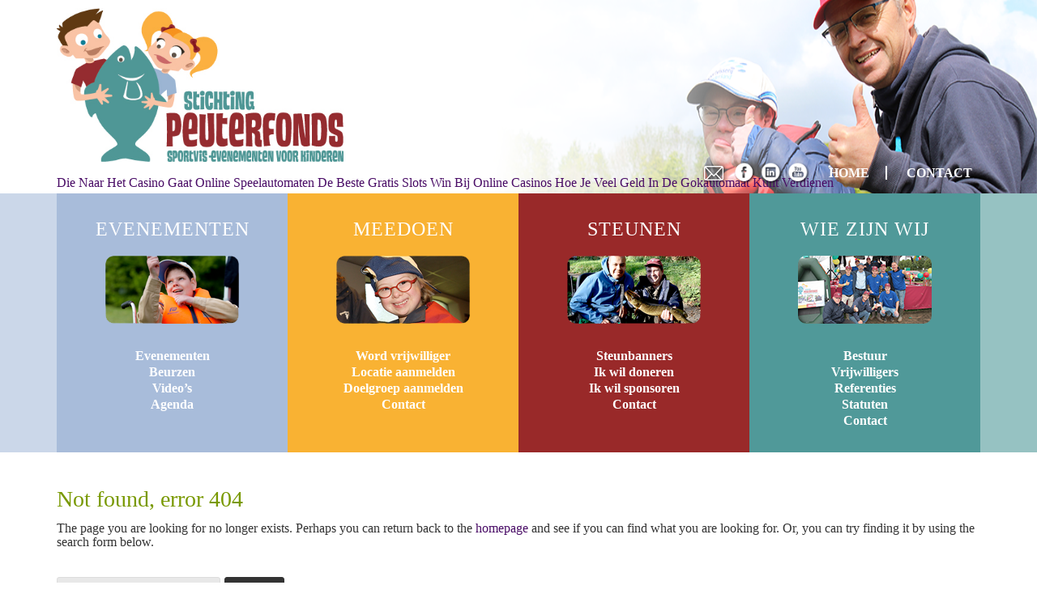

--- FILE ---
content_type: text/css
request_url: https://www.peuterfonds.nl/wp-content/uploads/dynamik-gen/theme/dynamik-min.css?ver=1645453953
body_size: 11093
content:
/* This file is auto-generated from the Dynamik Options settings and custom.css content (if file exists). Any direct edits here will be lost if the settings page is saved */
  article,aside,details,figcaption,figure,footer,header,hgroup,main,nav,section,summary{display:block}audio,canvas,video{display:inline-block}audio:not([controls]){display:none;height:0}[hidden]{display:none}html{font-family:sans-serif;-ms-text-size-adjust:100%;-webkit-text-size-adjust:100%}body{margin:0}a:focus{outline:thin dotted}a:active,a:hover{outline:0}h1{font-size:2em;margin:.67em 0}abbr[title]{border-bottom:1px dotted}b,strong{font-weight:bold}dfn{font-style:italic}hr{-moz-box-sizing:content-box;box-sizing:content-box;height:0}mark{background:#ff0;color:#000}code,kbd,pre,samp{font-family:monospace,serif;font-size:1em}pre{white-space:pre-wrap}q{quotes:"\201C" "\201D" "\2018" "\2019"}small{font-size:80%}sub,sup{font-size:75%;line-height:0;position:relative;vertical-align:baseline}sup{top:-0.5em}sub{bottom:-0.25em}img{border:0}svg:not(:root){overflow:hidden}figure{margin:0}fieldset{border:1px solid silver;margin:0 2px;padding:.35em .625em .75em}legend{border:0;padding:0}button,input,select,textarea{font-family:inherit;font-size:100%;margin:0}button,input{line-height:normal}button,select{text-transform:none}button,html input[type="button"],input[type="reset"],input[type="submit"]{-webkit-appearance:button;cursor:pointer}button[disabled],html input[disabled]{cursor:default}input[type="checkbox"],input[type="radio"]{box-sizing:border-box;padding:0}input[type="search"]{-webkit-appearance:textfield;-moz-box-sizing:content-box;-webkit-box-sizing:content-box;box-sizing:content-box}input[type="search"]::-webkit-search-cancel-button,input[type="search"]::-webkit-search-decoration{-webkit-appearance:none}button::-moz-focus-inner,input::-moz-focus-inner{border:0;padding:0}textarea{overflow:auto;vertical-align:top}table{border-collapse:collapse;border-spacing:0} html{font-size:62.5%;}body,h1,h2,h2 a,h2 a:visited,h3,h4,h5,h6,p,select,textarea{margin:0;padding:0;text-decoration:none;}li,ol,ul{margin:0;padding:0;}ol li{list-style-type:decimal;} .archive-pagination:before,.clearfix:before,.entry:before,.entry-pagination:before,.footer-widgets:before,.nav-primary:before,.nav-secondary:before,.site-container:before,.site-footer:before,.site-header:before,.site-inner:before,.wrap:before{content:" ";display:table;}.archive-pagination:after,.clearfix:after,.entry:after,.entry-pagination:after,.footer-widgets:after,.nav-primary:after,.nav-secondary:after,.site-container:after,.site-footer:after,.site-header:after,.site-inner:after,.wrap:after{clear:both;content:" ";display:table;}.clearfix:after{visibility:hidden;display:block;height:0;font-size:0;line-height:0;content:" ";clear:both;}.clearfix{display:block;} * html .clearfix{height:1%;} *:first-child + html .clearfix{min-height:1%;} a,a:visited{color:#0d72c7;text-decoration:none;}a:hover{text-decoration:underline;}a img{border:none;}a,button,input:focus,input[type="button"],input[type="reset"],input[type="submit"],textarea:focus,.button{-webkit-transition:all 0.2s ease-in-out;-moz-transition:all 0.2s ease-in-out;-ms-transition:all 0.2s ease-in-out;-o-transition:all 0.2s ease-in-out;transition:all 0.2s ease-in-out;} body{background:#FFFFFF;font-size:16px;font-size:1.6rem;line-height:1.625;font-family:GothamLight,verdana;}::-moz-selection{background-color:#0d72c7;color:#fff;}::selection{background-color:#0d72c7;color:#fff;} .site-container{background:#FFFFFF;border-top:0px solid #DDDDDD;border-bottom:0px solid #DDDDDD;border-left:0px solid #DDDDDD;border-right:0px solid #DDDDDD;margin:0px auto 0px;padding:0px 0px 0px 0px;clear:both;}.content-sidebar-sidebar .site-container{max-width:100%;}.sidebar-sidebar-content .site-container{max-width:100%;}.sidebar-content-sidebar .site-container{max-width:100%;}.content-sidebar .site-container{max-width:100%;}.sidebar-content .site-container{max-width:100%;}.full-width-content .site-container{max-width:100%;}.taxonomy-description,.content blockquote,.author-description,.author-box,.comment-list li,.ping-list li,a.comment-reply-link,#author,#comment,#email,#url,#respond p.form-allowed-tags,#commentform #submit,.sidebar.widget-area .widget,.breadcrumb,.search-form input[type="submit"],#subbutton,.widget_product_search input#searchsubmit,.search-form input[type="search"],#subbox,.widget_product_search input#s,.pagination li a{-webkit-box-shadow:0 1px 1px #EEEEEE;box-shadow:0 1px 1px #EEEEEE;}.content .taxonomy-description h1,.content .author-description h1,.taxonomy-description,.content blockquote,.author-description,.author-box,.comment-list li,.ping-list li,a.comment-reply-link,#author,#comment,#email,#url,#respond p.form-allowed-tags,#commentform #submit,.sidebar-primary h4,.sidebar-secondary h4,#ez-home-sidebar h4,.sidebar.widget-area .widget,.breadcrumb,.search-form input[type="submit"],#subbutton,.widget_product_search input#searchsubmit,.search-form input[type="search"],#subbox,.widget_product_search input#s,.pagination li a{-webkit-border-radius:3px;border-radius:3px;} .site-header{background:#0078C0;min-height:0px;border-top:0px solid #DDDDDD;border-bottom:0px solid #DDDDDD;border-left:0px solid #DDDDDD;border-right:0px solid #DDDDDD;clear:both;}.site-header .wrap{margin:0 auto;padding:0;float:none;overflow:hidden;}.content-sidebar-sidebar .site-header .wrap{width:1140px;}.sidebar-sidebar-content .site-header .wrap{width:1140px;}.sidebar-content-sidebar .site-header .wrap{width:1140px;}.content-sidebar .site-header .wrap{width:1140px;}.sidebar-content .site-header .wrap{width:1140px;}.full-width-content .site-header .wrap{width:1140px;}.title-area{width:100px;padding:0px 0 0 20px;float:left;overflow:hidden;}.site-title{color:#FFFFFF;font-family:'Lato','sans-serif';font-size:40px;font-size:4rem;font-weight:300;line-height:1.25;font-family:GothamBold,verdana;}.site-title a,.site-title a:visited{color:#FFFFFF;text-decoration:none;}.site-title a:hover{color:#799900;text-decoration:none;}.site-description{margin:0;padding:0px 0 0;color:#FFFFFF;font-family:'PT Sans','sans-serif';font-size:16px;font-size:1.6rem;font-weight:300;font-family:GothamLight,verdana;}.site-header .widget-area{width:680px;padding:0px 0px 0 0;float:right;text-align:left;} .header-image .site-header .wrap .title-area{background:none;height:0px;margin:0px 0 0 0px;}.header-image .title-area,.header-image .site-title,.header-image .site-title a{width:100px;height:0px;padding:0;float:left;display:block;text-indent:-9999px;overflow:hidden;}.header-image .site-description{display:block;overflow:hidden;} .nav-primary{background:#333333;border-top:0px solid #DDDDDD;border-bottom:2px solid #DDDDDD;border-left:0px solid #DDDDDD;border-right:0px solid #DDDDDD;margin:0px 0 0px 0;color:#DDDDDD;font-family:'PT Sans','sans-serif';font-size:16px;font-size:1.6rem;line-height:1em;clear:both;font-family:GothamLight,verdana;display:none;}.menu-primary{margin:0 auto;padding:0;float:none;overflow:hidden;display:block;clear:both;}.content-sidebar-sidebar .menu-primary{width:1140px;}.sidebar-sidebar-content .menu-primary{width:1140px;}.sidebar-content-sidebar .menu-primary{width:1140px;}.content-sidebar .menu-primary{width:1140px;}.sidebar-content .menu-primary{width:1140px;}.full-width-content .menu-primary{width:1140px;}.menu-primary ul{float:left;width:100%;}.menu-primary li{float:left;list-style-type:none;}.menu-primary a{background:#333333;border-top:0px solid #DDDDDD;border-bottom:0px solid #DDDDDD;border-left:0px solid #DDDDDD;border-right:0px solid #DDDDDD;margin:0 0px 0 0px;padding:17px 15px 17px 15px;color:#DDDDDD;text-decoration:none;display:block;position:relative;}.menu-primary li a:active,.menu-primary li a:hover{background:#333333;border-top:0px solid #DDDDDD;border-bottom:0px solid #DDDDDD;border-left:0px solid #DDDDDD;border-right:0px solid #DDDDDD;color:#FFFFFF;text-decoration:none;}.menu-primary li.current_page_item a,.menu-primary li.current-cat a,.menu-primary li.current-menu-item a{background:#333333;border-top:0px solid #DDDDDD;border-bottom:0px solid #DDDDDD;border-left:0px solid #DDDDDD;border-right:0px solid #DDDDDD;color:#FFFFFF;text-decoration:none;}.menu-primary li li a,.menu-primary li li a:link,.menu-primary li li a:visited{background:#F5F5F5;width:150px;border-top:0;border-right:1px solid #E8E8E8;border-bottom:1px solid #E8E8E8;border-left:1px solid #E8E8E8;margin:0px;padding:17px 15px 17px 15px;color:#888888;font-size:14px;font-size:1.4rem;text-decoration:none;float:none;position:relative;}.menu-primary li li a:active,.menu-primary li li a:hover{background:#F5F5F5;color:#000000;text-decoration:none;}.menu-primary li ul{width:185px;height:auto;margin:0;z-index:9999;left:-9999px;position:absolute;}.menu-primary li ul ul{margin:-51px 0 0 181px;}.genesis-nav-menu li:hover ul ul,.genesis-nav-menu li.sfHover ul ul{left:-9999px;}.genesis-nav-menu li:hover,.genesis-nav-menu li.sfHover{position:static;}ul.genesis-nav-menu li:hover>ul,ul.genesis-nav-menu li.sfHover ul{left:auto;}.menu-primary li a.sf-with-ul{padding-right:15px;}.menu-primary.sf-arrows .sf-with-ul:after{content:'';}#wpadminbar li:hover ul ul{left:0;} .genesis-nav-menu li.right{color:#FFFFFF;font-family:'PT Sans','sans-serif';font-size:16px;font-size:1.6rem;padding:17px 15px 0 0;float:right;font-family:GothamLight,verdana;}.genesis-nav-menu li.right a{background:none;border:none;display:inline;}.genesis-nav-menu li.right a,.genesis-nav-menu li.right a:visited{color:#AAAAAA;text-decoration:none;}.genesis-nav-menu li.right a:hover{color:#FFFFFF;text-decoration:none;}.genesis-nav-menu li.search{padding:2px 1px 0 0;}.genesis-nav-menu li.rss a{background:url(default-images/rss.png) no-repeat center left;margin:0 0 0 10px;padding:0 0 0 16px;}.genesis-nav-menu li.twitter a{background:url(default-images/twitter-nav.png) no-repeat center left;padding:0 0 0 20px;} .nav-secondary{background:transparent;border-top:0px solid #DDDDDD;border-bottom:0px solid #DDDDDD;border-left:0px solid #DDDDDD;border-right:0px solid #DDDDDD;margin:0px 0 0px 0;color:#888888;font-family:'PT Sans','sans-serif';font-size:16px;font-size:1.6rem;line-height:1em;clear:both;font-family:GothamLight,verdana;}.menu-secondary{margin:0 auto;padding:0;float:none;overflow:hidden;display:block;clear:both;}.content-sidebar-sidebar .menu-secondary{width:1140px;}.sidebar-sidebar-content .menu-secondary{width:1140px;}.sidebar-content-sidebar .menu-secondary{width:1140px;}.content-sidebar .menu-secondary{width:1140px;}.sidebar-content .menu-secondary{width:1140px;}.full-width-content .menu-secondary{width:1140px;}.menu-secondary ul{float:left;width:100%;}.menu-secondary li{float:left;list-style-type:none;}.menu-secondary a{background:transparent;border-top:0px solid #DDDDDD;border-bottom:0px solid #DDDDDD;border-left:0px solid #DDDDDD;border-right:0px solid #DDDDDD;margin:0 0px 0 0px;padding:17px 15px 17px 15px;color:#888888;text-decoration:none;display:block;position:relative;}.menu-secondary li a:active,.menu-secondary li a:hover{background:transparent;border-top:0px solid #DDDDDD;border-bottom:0px solid #DDDDDD;border-left:0px solid #DDDDDD;border-right:0px solid #DDDDDD;color:#000000;text-decoration:none;}.menu-secondary li.current_page_item a,.menu-secondary li.current-cat a,.menu-secondary li.current-menu-item a{background:transparent;border-top:0px solid #DDDDDD;border-bottom:0px solid #DDDDDD;border-left:0px solid #DDDDDD;border-right:0px solid #DDDDDD;color:#000000;text-decoration:none;}.menu-secondary li li a,.menu-secondary li li a:link,.menu-secondary li li a:visited{background:transparent;width:150px;border-top:0;border-right:1px solid #EEEEEE;border-bottom:1px solid #EEEEEE;border-left:1px solid #EEEEEE;margin:0px;padding:17px 15px 17px 15px;color:#888888;font-size:14px;font-size:1.4rem;text-decoration:none;float:none;position:relative;}.menu-secondary li li a:active,.menu-secondary li li a:hover{background:transparent;color:#000000;text-decoration:none;}.menu-secondary li ul{width:185px;height:auto;margin:0;z-index:9999;left:-9999px;position:absolute;}.menu-secondary li ul ul{margin:-51px 0 0 181px;}.menu-secondary li a.sf-with-ul{padding-right:15px;}.menu-secondary.sf-arrows .sf-with-ul:after{content:'';} .responsive-primary-menu-container{background:#333333;border-bottom:2px solid #DDDDDD;width:100%;padding:12px 0;overflow:hidden;cursor:pointer;-webkit-box-sizing:border-box;-moz-box-sizing:border-box;box-sizing:border-box;display:none;}.responsive-primary-menu-container h3{padding-left:15px;color:#AAAAAA;font-size:16px;font-size:1.6rem;font-family:'PT Sans',sans-serif;font-weight:normal;float:left;}.responsive-primary-menu-container .responsive-menu-icon{padding:5px 15px 0 0;float:right;}.responsive-primary-menu-container .responsive-icon-bar{display:block;width:18px;height:3px;background:#AAAAAA;margin:1px 0;float:right;clear:both;-webkit-border-radius:1px;border-radius:1px;}.responsive-secondary-menu-container{background:#F5F5F5;border-bottom:2px solid #DDDDDD;width:100%;padding:12px 0;overflow:hidden;cursor:pointer;-webkit-box-sizing:border-box;-moz-box-sizing:border-box;box-sizing:border-box;display:none;}.responsive-secondary-menu-container h3{padding-left:15px;color:#888888;font-size:16px;font-size:1.6rem;font-family:'PT Sans',sans-serif;font-weight:normal;float:left;}.responsive-secondary-menu-container .responsive-menu-icon{padding:5px 15px 0 0;float:right;}.responsive-secondary-menu-container .responsive-icon-bar{display:block;width:18px;height:3px;background:#888888;margin:1px 0;float:right;clear:both;-webkit-border-radius:1px;border-radius:1px;} #dropdown-nav-wrap,#dropdown-subnav-wrap{display:none;}#dropdown-nav,#dropdown-subnav{overflow:hidden;}#dropdown-nav{background:#333333;border-top:0px solid #DDDDDD;border-bottom:2px solid #DDDDDD;border-left:0px solid #DDDDDD;border-right:0px solid #DDDDDD;}.nav-chosen-select,.subnav-chosen-select{background:transparent;border:0;width:100%;padding:15px;cursor:pointer;-webkit-appearance:none;}.nav-chosen-select{color:#DDDDDD;font-family:'PT Sans','sans-serif';font-size:16px;font-size:1.6rem;}.nav-chosen-select option{color:#888888;}#dropdown-nav .responsive-menu-icon,#dropdown-subnav .responsive-menu-icon{padding-right:15px;float:right;}#dropdown-nav .responsive-icon-bar,#dropdown-subnav .responsive-icon-bar{width:18px;height:3px;margin:1px 0;float:right;clear:both;display:block;-webkit-border-radius:1px;border-radius:1px;}#dropdown-nav .responsive-menu-icon{margin-top:-32px;}#dropdown-nav .responsive-icon-bar{background:#DDDDDD;}#dropdown-subnav{background:transparent;border-top:0px solid #DDDDDD;border-bottom:0px solid #DDDDDD;border-left:0px solid #DDDDDD;border-right:0px solid #DDDDDD;}.subnav-chosen-select{color:#888888;font-family:'PT Sans','sans-serif';font-size:16px;font-size:1.6rem;}.subnav-chosen-select option{color:#888888;}#dropdown-subnav .responsive-menu-icon{margin-top:-32px;}#dropdown-subnav .responsive-icon-bar{background:#888888;} .site-header .genesis-nav-menu{background:transparent;border-top:0px solid #DDDDDD;border-bottom:0px solid #DDDDDD;border-left:0px solid #DDDDDD;border-right:0px solid #DDDDDD;width:680px;margin:0px 0 0px 0;padding:0;color:#FFFFFF;font-family:'PT Sans','sans-serif';font-size:10px;font-size:1rem;line-height:1em;overflow:hidden;float:none;clear:both;display:block;font-family:GothamBold,verdana;}.site-header .genesis-nav-menu ul{float:left;width:100%;}.site-header .genesis-nav-menu li{text-align:left;list-style-type:none;display:inline-block;}.site-header .genesis-nav-menu a{background:transparent;border-top:0px solid #DDDDDD;border-bottom:0px solid #DDDDDD;border-left:0px solid #DDDDDD;border-right:0px solid #DDDDDD;margin:0 0px 0 0px;padding:17px 15px 17px 15px;color:#FFFFFF;text-decoration:none;display:block;position:relative;}.site-header .genesis-nav-menu li a:active,.site-header .genesis-nav-menu li a:hover{background:transparent;border-top:0px solid #DDDDDD;border-bottom:0px solid #DDDDDD;border-left:0px solid #DDDDDD;border-right:0px solid #DDDDDD;color:#FFFFFF;text-decoration:none;}.site-header .genesis-nav-menu li.current_page_item a,.site-header .genesis-nav-menu li.current-cat a,.site-header .genesis-nav-menu li.current-menu-item a{background:transparent;border-top:0px solid #DDDDDD;border-bottom:0px solid #DDDDDD;border-left:0px solid #DDDDDD;border-right:0px solid #DDDDDD;color:#003366;text-decoration:none;}.site-header .genesis-nav-menu li li a,.site-header .genesis-nav-menu li li a:link,.site-header .genesis-nav-menu li li a:visited{background:transparent;width:150px;border-top:0;border-right:1px solid #E8E8E8;border-bottom:1px solid #E8E8E8;border-left:1px solid #E8E8E8;margin:0px;padding:17px 15px 17px 15px;color:#FFFFFF;font-size:14px;font-size:1.4rem;text-decoration:none;float:none;position:relative;}.site-header .genesis-nav-menu li li a:active,.site-header .genesis-nav-menu li li a:hover{background:transparent;color:#000000;text-decoration:none;}.site-header .genesis-nav-menu li ul{width:185px;height:auto;margin:0;z-index:9999;left:-9999px;position:absolute;}.site-header .genesis-nav-menu li ul ul{margin:-45px 0 0 181px;}.site-header .genesis-nav-menu li:hover>ul,.site-header .genesis-nav-menu li.sfHover ul{left:auto;}.site-header .genesis-nav-menu li a.sf-with-ul{padding-right:15px;}.site-header .genesis-nav-menu.sf-arrows .sf-with-ul:after,.site-header .genesis-nav-menu li li a .sf-sub-indicator,.site-header .genesis-nav-menu li li li a .sf-sub-indicator{content:'';} .site-inner{background:#FFFFFF;border-top:0px solid #DDDDDD;border-bottom:0px solid #DDDDDD;border-left:0px solid #DDDDDD;border-right:0px solid #DDDDDD;margin:0px auto 0px;padding:20px 20px 20px 20px;overflow:hidden;clear:both;}.content-sidebar-sidebar .site-inner{max-width:1100px;}.sidebar-sidebar-content .site-inner{max-width:1100px;}.sidebar-content-sidebar .site-inner{max-width:1100px;}.content-sidebar .site-inner{max-width:1100px;}.sidebar-content .site-inner{max-width:1100px;}.full-width-content .site-inner{max-width:1100px;}.ez-home .site-inner{max-width:1140px;padding:0;} .breadcrumb{background:#E2EFF9;border-top:0px solid #DDDDDD;border-bottom:0px solid #DDDDDD;border-left:0px solid #DDDDDD;border-right:0px solid #DDDDDD;margin-top:-10px;margin-bottom:30px;padding:13px 20px 11px 0px;color:#333333;font-family:'PT Sans','sans-serif';font-size:14px;font-size:1.4rem;font-family:'GothamLight',verdana;}.breadcrumb a,.breadcrumb a:visited{color:#490C66;text-decoration:none;}.breadcrumb a:hover{color:#000000;text-decoration:none;}.taxonomy-description,.author-description{background:#F5F5F5;border-top:0px solid #DDDDDD;border-bottom:2px solid #DDDDDD;border-left:0px solid #DDDDDD;border-right:0px solid #DDDDDD;margin:-10px 0 30px;padding:0;color:#333333;font-family:'PT Sans','sans-serif';font-size:16px;font-size:1.6rem;}.content .taxonomy-description h1,.content .author-description h1{background:#333333;border-top:0px solid #DDDDDD;border-bottom:2px solid #DDDDDD;border-left:0px solid #DDDDDD;border-right:0px solid #DDDDDD;margin:0;padding:13px 20px 11px 25px;color:#FFFFFF;font-family:'Lato','sans-serif';font-size:16px;font-size:1.6rem;font-weight:300;}.content .taxonomy-description p,.content .author-description p{padding:25px 25px 25px 25px;}.content .taxonomy-description a,.content .taxonomy-description a:visited,.content .author-description a,.content .author-description a:visited{color:#0037B4;text-decoration:none;}.content .taxonomy-description a:hover,.content .author-description a:hover{color:#000000;text-decoration:none;} .content-sidebar-wrap{float:left;}.sidebar-content-sidebar .content-sidebar-wrap,.sidebar-sidebar-content .content-sidebar-wrap{float:right;}.content-sidebar-sidebar .content-sidebar-wrap{width:900px;}.sidebar-sidebar-content .content-sidebar-wrap{width:900px;}.sidebar-content-sidebar .content-sidebar-wrap{width:900px;}.content-sidebar .content-sidebar-wrap{width:1100px;}.sidebar-content .content-sidebar-wrap{width:1100px;}.full-width-content .content-sidebar-wrap{width:1100px;} .content{margin:0;padding:10px 20px 10px 20px;float:left;}.content-sidebar-sidebar .content{width:500px;}.sidebar-sidebar-content .content{width:500px;}.sidebar-content-sidebar .content{width:500px;}.content-sidebar .content{width:700px;}.sidebar-content .content{width:700px;}.full-width-content .content{width:1060px;}.sidebar-content .content,.sidebar-sidebar-content .content{float:right;}.content .post,.content .entry{background:#FFFFFF;border-top:0px solid #DDDDDD;border-bottom:0px solid #DDDDDD;border-left:0px solid #DDDDDD;border-right:0px solid #DDDDDD;margin:0px 0 10px;padding:0px 0px 0px 0px;}.content .page{background:#FFFFFF;border-top:0px solid #DDDDDD;border-bottom:0px solid #DDDDDD;border-left:0px solid #DDDDDD;border-right:0px solid #DDDDDD;margin:0px 0 0px;padding:0px 0px 0px 0px;}.entry-content p{margin:0 0 25px;}.entry-content p,.entry-content ul li,.entry-content ol li{color:#333333;font-family:'PT Sans','sans-serif';font-size:16px;font-size:1.6rem;font-family:'GothamLight',verdana;}.entry-content a,.entry-content a:visited{color:#490C66;text-decoration:none;}.entry-content a:hover{color:#799900;text-decoration:none;}.content blockquote{background:#FFFFFF;border-top:0px solid #DDDDDD;border-bottom:2px solid #DDDDDD;border-left:0px solid #DDDDDD;border-right:0px solid #DDDDDD;margin:5px 5px 20px 30px;padding:25px 30px 5px;}.content blockquote p{color:#490C66;font-family:'PT Sans','sans-serif';font-size:18px;font-size:1.8rem;font-style:italic;font-family:'GothamBold',verdana;}.content blockquote a,.content blockquote a:visited{color:#490C66;text-decoration:none;}.content blockquote a:hover{color:#799900;text-decoration:none;}p.subscribe-to-comments{padding:20px 0 10px;}.clear{clear:both;}.clear-line{border-bottom:1px solid #ddd;clear:both;margin:0 0 25px;} .content .post h1,.content .post h2,.content .post h3,.content .post h4,.content .post h5,.content .post h6,.content .page h1,.content .page h2,.content .page h3,.content .page h4,.content .page h5,.content .page h6,.content h1.entry-title,.content .entry-content h1,.content h2.entry-title,.content .entry-content h2,.content .entry-content h3,.content .entry-content h4,.content .entry-content h5,.content .entry-content h6{margin:0 0 10px;font-family:'Lato','sans-serif';font-weight:300;line-height:1.25;font-family:'GothamBold',verdana;}.content .post h1,.content .page h1,.content h1.entry-title,.content .entry-content h1{color:#799900;font-size:28px;font-size:2.8rem;}.content .post h1 a,.content .post h1 a:visited,.content .page h1 a,.content .page h1 a:visited,.content h1.entry-title a,.content h1.entry-title a:visited .content .post h2 a,.content .post h2 a:visited,.content .page h2 a,.content .page h2 a:visited,.content h2.entry-title a,.content h2.entry-title a:visited{color:#490C66;text-decoration:none;}.content .post h1 a:hover,.content .page h1 a:hover,.content h1.entry-title a:hover .content .post h2 a:hover,.content .page h2 a:hover,.content h2.entry-title a:hover{color:#799900;text-decoration:none;}.content .post h2,.content .page h2,.content h2.entry-title,.content .entry-content h2{color:#333333;font-size:24px;font-size:2.4rem;}.content .post h3,.content .page h3,.content .entry-content h3{color:#490C66;font-size:28px;font-size:2.8rem;}.content .post h4,.content .page h4,.content .entry-content h4{color:#799900;font-size:26px;font-size:2.6rem;}.content .post h5,.content .page h5,.content .entry-content h5{color:#490C66;font-size:18px;font-size:1.8rem;}.content .post h6,.content .page h6,.content .entry-content h6{color:#490C66;font-size:16px;font-size:1.6rem;} .five-sixths,.four-sixths,.four-fifths,.one-fifth,.one-fourth,.one-half,.one-sixth,.one-third,.three-fourths,.three-fifths,.three-sixths,.two-fourths,.two-fifths,.two-sixths,.two-thirds{float:left;margin-left:2.564102564102564%;margin-bottom:20px;}.one-half,.three-sixths,.two-fourths{width:48.717948717948715%;}.one-third,.two-sixths{width:31.623931623931625%;}.four-sixths,.two-thirds{width:65.81196581196582%;}.one-fourth{width:23.076923076923077%;}.three-fourths{width:74.35897435897436%;}.one-fifth{width:17.9487179487179488%;}.two-fifths{width:38.4615384615384616%;}.three-fifths{width:58.9743589743589744%;}.four-fifths{width:79.4871794871794872%;}.one-sixth{width:14.52991452991453%;}.five-sixths{width:82.90598290598291%;}.first,.ez-only{margin-left:0;clear:both;}.ez-only{width:100%;float:left;} .ez-widget-area{margin-bottom:0;}.ez-widget-area h4{margin:0 0 10px;padding:0 0 5px;font-weight:300;}.ez-widget-area ul,.ez-widget-area ol{margin:0;padding:0 0 15px 0;}.ez-widget-area ul li,.ez-widget-area ol li{margin:0 0 0 20px;padding:0;}.ez-widget-area ul li{list-style-type:square;}.ez-widget-area ul ul,.ez-widget-area ol ol{padding:0;} #home-hook-wrap{background:#FFFFFF;border-top:0px solid #DDDDDD;border-bottom:0px solid #DDDDDD;border-left:0px solid #DDDDDD;border-right:0px solid #DDDDDD;padding:25px 20px 40px 20px;clear:both;}#ez-home-container-wrap{max-width:-moz-available;}#ez-home-container-wrap .post{margin:0 0 20px;}#ez-home-container-wrap .post p{margin:0 0 25px;}#ez-home-container-wrap .page p{margin:0 0 25px;}#ez-home-container-wrap .post p.entry-header .entry-meta,#ez-home-container-wrap .page p.byline{margin:-5px 0 15px;}#ez-home-container-wrap .ez-widget-area img.wp-post-image{margin-bottom:10px !important;}#ez-home-container-wrap .ez-widget-area h4,#ez-home-slider-container-wrap .ez-widget-area h4{border-bottom:1px solid #992929;color:#992929;font-family:'Lato','sans-serif';font-size:22px;font-size:2.2rem;font-family:'GothamBold',verdana;}#ez-home-container-wrap .ez-widget-area{color:#707B7B;font-family:'PT Sans','sans-serif';font-size:16px;font-size:1.6rem;font-family:'GothamLight',verdana;}#ez-home-container-wrap .ez-widget-area a,#ez-home-container-wrap .ez-widget-area a:visited{color:#992929;text-decoration:none;}#ez-home-container-wrap .ez-widget-area a:hover{color:#992929;text-decoration:none;}#ez-home-container-wrap .ez-widget-area #wp-calendar caption,#ez-home-container-wrap .ez-widget-area #wp-calendar th{color:#707B7B;}#ez-home-container-wrap img,#ez-home-container-wrap p img{max-width:100%;height:auto;display:block;}#ez-home-container-wrap .nivoSlider img{max-width:none;}.ez-home-sidebar #ez-home-container-wrap{margin-right:300px;float:left;}.ez-home-sidebar.home-sidebar-left #ez-home-container-wrap{margin-left:300px;margin-right:0;float:right;}.ez-home-container-area{margin:0 0 20px;overflow:hidden;}.ez-home-bottom{margin:0;} #ez-home-sidebar-wrap{width:280px;margin-left:-280px;float:right;}.home-sidebar-left #ez-home-sidebar-wrap{margin-left:0;margin-right:-280px;float:left;}#ez-home-sidebar.sidebar{float:none;} #ez-home-slider-container-wrap{margin:0 0 20px;overflow:hidden;}#ez-home-slider{width:100%;height:auto;}#ez-home-slider .nivoSlider img{max-width:none;} #ez-feature-top-container-wrap{background:#F5F5F5;border-top:0px solid #DDDDDD;border-bottom:2px solid #DDDDDD;border-left:0px solid #DDDDDD;border-right:0px solid #DDDDDD;margin:0 0 20px;clear:both;}.feature-top-outside #ez-feature-top-container-wrap{margin:0;}.content-sidebar-sidebar #ez-feature-top-container{max-width:1060px;}.sidebar-sidebar-content #ez-feature-top-container{max-width:1060px;}.sidebar-content-sidebar #ez-feature-top-container{max-width:1060px;}.content-sidebar #ez-feature-top-container{max-width:1060px;}.sidebar-content #ez-feature-top-container{max-width:1060px;}.full-width-content #ez-feature-top-container{max-width:1060px;}#ez-feature-top-container{margin:0 auto;padding:250px 20px 30px 20px;}#ez-feature-top-container .ez-widget-area h4{border-bottom:0px solid #DDDDDD;color:#333333;font-family:'Lato','sans-serif';font-size:22px;font-size:2.2rem;font-family:'GothamLight',verdana;}#ez-feature-top-container .ez-widget-area{color:#333333;font-family:'PT Sans','sans-serif';font-size:16px;font-size:1.6rem;font-family:'GothamLight',verdana;}#ez-feature-top-container .ez-widget-area a,#ez-feature-top-container .ez-widget-area a:visited{color:#992929;text-decoration:none;}#ez-feature-top-container .ez-widget-area a:hover{color:#000000;text-decoration:none;}#ez-feature-top-container .ez-widget-area #wp-calendar caption,#ez-feature-top-container .ez-widget-area #wp-calendar th{color:#333333;}#ez-feature-top-container img,#ez-feature-top-container p img{max-width:100%;height:auto;}#ez-feature-top-container .nivoSlider img{max-width:none;} #ez-fat-footer-container-wrap,.fat-footer-inside #ez-fat-footer-container-wrap{background:#FFFFFF;border-top:0px solid #DDDDDD;border-bottom:0px solid #DDDDDD;border-left:0px solid #DDDDDD;border-right:0px solid #DDDDDD;clear:both;}.fat-footer-inside #ez-fat-footer-container-wrap{float:left;}.ez-home.fat-footer-inside #ez-fat-footer-container-wrap{margin-top:40px;}.content-sidebar-sidebar #ez-fat-footer-container{max-width:1100px;}.sidebar-sidebar-content #ez-fat-footer-container{max-width:1100px;}.sidebar-content-sidebar #ez-fat-footer-container{max-width:1100px;}.content-sidebar #ez-fat-footer-container{max-width:1100px;}.sidebar-content #ez-fat-footer-container{max-width:1100px;}.full-width-content #ez-fat-footer-container{max-width:1100px;}#ez-fat-footer-container{margin:0 auto;padding:25px 20px 30px 20px;}#ez-fat-footer-container .ez-widget-area h4{border-bottom:0px solid #FFFFFF;color:#FFFFFF;font-family:'Lato','sans-serif';font-size:13px;font-size:1.3rem;font-weight:800;font-family:'GothamBold',verdana;}#ez-fat-footer-container .ez-widget-area{color:#FFFFFF;font-family:'PT Sans','sans-serif';font-size:12px;font-size:1.2rem;font-family:'GothamLight',verdana;}#ez-fat-footer-container .ez-widget-area a,#ez-fat-footer-container .ez-widget-area a:visited{color:#FFFFFF;text-decoration:none;}#ez-fat-footer-container .ez-widget-area a:hover{color:#FFFFFF;text-decoration:none;}#ez-fat-footer-container .ez-widget-area #wp-calendar caption,#ez-fat-footer-container .ez-widget-area #wp-calendar th{color:#FFFFFF;}#ez-fat-footer-container img,#ez-fat-footer-container p img{max-width:100%;height:auto;}#ez-fat-footer-container .nivoSlider img{max-width:none;} .dynamik-widget-area{background:#FFFFFF;border-top:0px solid #799900;border-bottom:0px solid #799900;border-left:0px solid #799900;border-right:0px solid #799900;float:none;margin:25px 10px 20px 10px;padding:0px 0px 0px 0px;color:#333333;font-family:'PT Sans','sans-serif';font-size:16px;font-size:1.6rem;font-family:GothamLight,verdana;}.dynamik-widget-area p,.dynamik-widget-area ul li,.dynamik-widget-area.entry-content ol li{color:#333333;font-family:'PT Sans','sans-serif';font-size:16px;font-size:1.6rem;font-family:GothamLight,verdana;}.dynamik-widget-area h4,.content .dynamik-widget-area h4{padding:0 0 5px;color:#333333;font-family:'Lato','sans-serif';font-size:22px;font-size:2.2rem;font-weight:300;line-height:1.25;font-family:GothamLight,verdana;}.dynamik-widget-area a,.dynamik-widget-area a:visited{color:#490C66;text-decoration:none;}.dynamik-widget-area a:hover{color:#799900;text-decoration:none;}.dynamik-widget-area #wp-calendar caption,.dynamik-widget-area #wp-calendar th{color:#333333;} .genesis-grid-even,.genesis-grid-odd{margin:0 0 20px;padding:0 0 15px;width:48%;}.genesis-grid-even{float:right;}.genesis-grid-odd{clear:both;float:left;} .entry-content ol,.entry-content ul,.dynamik-widget-area ol,.dynamik-widget-area ul{margin:0;padding:0 0 20px;}.archive-page ul li,.entry-content ul li,.dynamik-widget-area ul li{list-style-type:square;margin:0 0 0 30px;padding:0;}.entry-content ol li,.dynamik-widget-area ol li{margin:0 0 0 35px;}.archive-page ul ul,.entry-content ol ol,.entry-content ul ul,.dynamik-widget-area ol ol,.dynamik-widget-area ul ul{padding:0;} .entry-header .entry-meta{margin:-5px 0 15px;color:#333333;font-family:'PT Sans','sans-serif';font-size:16px;font-size:1.6rem;font-family:'GothamLight',verdana;}.entry-header .entry-meta a,.entry-header .entry-meta a:visited{color:#490C66;text-decoration:none;}.entry-header .entry-meta a:hover{color:#799900;text-decoration:none;}.entry-comments-link::before{content:"\2014";margin:0 6px 0 2px;} .entry-footer .entry-meta{border-top:1px solid #799900;padding:5px 0 0;color:#333333;font-family:'PT Sans','sans-serif';font-size:16px;font-size:1.6rem;font-style:italic;clear:both;font-family:'GothamLight',verdana;}.entry-footer .entry-meta a,.entry-footer .entry-meta a:visited{color:#490C66;text-decoration:none;}.entry-footer .entry-meta a:hover{color:#000000;text-decoration:none;} .author-box{background:#F5F5F5;border-top:0px solid #DDDDDD;border-bottom:2px solid #DDDDDD;border-left:0px solid #DDDDDD;border-right:0px solid #DDDDDD;margin:0px 0 40px;padding:25px 25px 25px 25px;overflow:hidden;clear:both;}.author-box-title{color:#333333;font-family:'Lato','sans-serif';font-size:20px;font-size:2rem;font-weight:300;}.author-box-content{color:#333333;font-family:'PT Sans','sans-serif';font-size:16px;font-size:1.6rem;}.author-box a,.author-box a:visited{color:#0037B4 !important;text-decoration:none !important;}.author-box a:hover{color:#000000 !important;text-decoration:none !important;} .sticky{background-color:#f5f5f5;margin:-10px 0 40px;padding:20px;}.content .sticky{background:#FFFFFF !important;border-top:0px solid #DDDDDD;border-bottom:0px solid #DDDDDD;border-left:0px solid #DDDDDD;border-right:0px solid #DDDDDD;margin:-10px 0 40px 0;padding:20px 20px 20px 20px;} .archive-page{float:left;padding:20px 0 0;width:45%;} .post-comments,.tags{background:url(default-images/icon-dot.png) no-repeat left;margin:0 0 0 3px;padding:0 0 0 10px;} img{max-width:100%;height:auto;}.nivoSlider img{max-width:none;}.featuredpage img,.featuredpost img,.post-image{background:#FFFFFF;border:0px solid #DDDDDD;padding:0px;}.author-box .avatar{background:#FFFFFF;border:0px solid #DDDDDD;width:80px;height:80px;margin:0 10px 0 0;padding:0px;float:left;}.post-image{margin:0 10px 10px 0;}img.centered,.aligncenter{display:block;margin:0 auto 10px;}img.alignnone{display:inline;margin:0 0 10px;}img.alignleft{display:inline;margin:0 15px 10px 0;}img.alignright{display:inline;margin:0 0 10px 15px;}.alignleft{float:left;margin:0 15px 10px 0;}.alignright{float:right;margin:0 0 10px 15px;}.wp-caption{background:#FFFFFF;border:0px solid #DDDDDD;max-width:100%;padding:5px;text-align:center;}p.wp-caption-text{margin:5px 0;color:#333333;font-family:'PT Sans','sans-serif';font-size:16px;font-size:1.6rem;font-family:'GothamLight',verdana;}.wp-smiley,.wp-wink{border:none;float:none;}.post-format-image{display:block;float:right;}.page .post-format-image{display:none;}.page-template-page_blog-php .post-format-image{display:block;}.dynamik-content-filler-img{width:100% !important;border:0 !important;margin:0 !important;padding:0 !important;display:block !important;} .pagination,.entry-pagination{width:100%;margin:0;padding:20px 0 20px;overflow:hidden;}.pagination li{display:inline;}.pagination a,.pagination a:visited,.entry-pagination a,.entry-pagination a:visited{color:#0037B4;font-family:'PT Sans','sans-serif';font-size:16px;font-size:1.6rem;text-decoration:none;}.pagination a:hover,.entry-pagination a:hover{color:#000000;text-decoration:none;}.pagination li a,.pagination li.disabled,.pagination li a:hover,.pagination li.active a{background:#FFFFFF;border:1px solid #DDDDDD;margin:0 0px 0 0px;padding:8px 12px 8px 12px;color:#0037B4;font-family:'PT Sans','sans-serif';font-size:16px;font-size:1.6rem;text-decoration:none;}.pagination li a:hover,.pagination li.active a{background:#F5F5F5;color:#000000;text-decoration:none;}.pagination li a:hover{text-decoration:none;} .sidebar{float:right;display:inline;}.sidebar-secondary{float:left;}.sidebar-content .sidebar-primary,.sidebar-sidebar-content .sidebar-primary{float:left;}.content-sidebar-sidebar .sidebar-secondary{float:right;}.content-sidebar .sidebar-primary{width:340px;}.sidebar-content .sidebar-primary{width:340px;}.content-sidebar-sidebar .sidebar-primary{width:340px;}.content-sidebar-sidebar .sidebar-secondary{width:180px;}.sidebar-sidebar-content .sidebar-primary{width:340px;}.sidebar-sidebar-content .sidebar-secondary{width:180px;}.sidebar-content-sidebar .sidebar-primary{width:340px;}.sidebar-content-sidebar .sidebar-secondary{width:180px;}.sidebar-primary h4,.sidebar-secondary h4,#ez-home-sidebar h4{background:#FFFFFF;border-top:0px solid #DDDDDD;border-bottom:2px solid #DDDDDD;border-left:0px solid #DDDDDD;border-right:0px solid #DDDDDD;margin:0;padding:15px 25px 15px 25px;color:#799900;font-family:'Lato','sans-serif';font-size:16px;font-size:1.6rem;font-weight:300;line-height:1.25;font-weight:800;font-family:GothamLight,verdana;}.sidebar-primary,.sidebar-secondary,#ez-home-sidebar{color:#333333;font-family:'PT Sans','sans-serif';font-size:16px;font-size:1.6rem;font-family:GothamLight,verdana;}.sidebar-primary a,.sidebar-primary a:visited,.sidebar-secondary a,.sidebar-secondary a:visited,#ez-home-sidebar a,#ez-home-sidebar a:visited{color:#0037B4;text-decoration:none;}.sidebar-primary a:hover,.sidebar-secondary a:hover,#ez-home-sidebar a:hover{color:#000000;text-decoration:none;}.sidebar.widget-area .widget{background:#FFFFFF;border-top:0px solid #DDDDDD;border-bottom:2px solid #DDDDDD;border-left:0px solid #DDDDDD;border-right:0px solid #DDDDDD;margin:0px 0 15px;padding:0 0 15px;}.sidebar.widget-area ol,.sidebar.widget-area ul,.sidebar.widget-area .textwidget,.sidebar.widget-area .widget_tag_cloud div div,.sidebar.widget-area .author-bio-widget,.sidebar.widget-area .featuredpage .page,.sidebar.widget-area .featuredpost .post{margin:0 !important;padding:30px 30px 15px 30px;}.sidebar.widget-area #wp-calendar caption,.sidebar.widget-area #wp-calendar th{color:#333333;}.sidebar.widget-area .widget_archive select,.sidebar.widget-area #cat{margin:30px 30px 15px 30px;}.sidebar.widget-area ul li{border-bottom:2px solid #DDDDDD;margin:0px 0px 7px 0px;padding:0px 0px 5px 0px;list-style-type:none;word-wrap:break-word;}.sidebar.widget-area ul ul li{border:none;margin:0;} .widget_archive select,#cat{background:#F5F5F5;border:1px solid #DDDDDD;width:83%;margin:15px 15px 0;padding:3px;font-size:14px;display:inline;} .featuredpage,.featuredpost{overflow:hidden;clear:both;}.featuredpage .page,.featuredpost .post{margin:10px 0px 0px 0px !important;padding:0px 0px 0px 0px;overflow:hidden;}.featuredpage .page p,.featuredpost .post p{color:#333333;font-family:'PT Sans','sans-serif';font-size:16px;font-size:1.6rem;font-family:GothamLight,verdana;}.featuredpage .page a,.featuredpage .page a:visited,.featuredpost .post a,.featuredpost .post a:visited{color:#490C66 !important;text-decoration:none !important;}.featuredpage .page a:hover,.featuredpost .post a:hover{color:#799900 !important;text-decoration:none !important;}.featuredpage .page h2,.featuredpost .post h2{margin:0 0 5px;font-family:'Lato','sans-serif';font-size:18px;font-size:1.8rem;font-weight:300;line-height:1.25;font-family:GothamBold,verdana;}.featuredpage .page h2 a,.featuredpage .page h2 a:visited,.featuredpost .post h2 a,.featuredpost .post h2 a:visited{color:#490C66 !important;text-decoration:none !important;}.featuredpage .page h2 a:hover,.featuredpost .post h2 a:hover{color:#799900 !important;text-decoration:none !important;}.featuredpage .page .byline,.featuredpost .post .entry-header .entry-meta{color:#333333 !important;font-family:'PT Sans','sans-serif' !important;font-size:14px;font-size:1.4rem !important;font-family:GothamLight,verdana;}.featuredpage .page .byline a,.featuredpage .page .byline a:visited,.featuredpost .post .entry-header .entry-meta a,.featuredpost .post .entry-header .entry-meta a:visited{color:#490C66 !important;text-decoration:none !important;}.featuredpage .page .byline a:hover,.featuredpost .post .entry-header .entry-meta a:hover{color:#799900 !important;text-decoration:none !important;}.more-from-category{padding:5px 15px 0;} .user-profile{overflow:hidden;}.user-profile p{padding:5px 15px 0;}.user-profile .posts_link{padding:0 15px;} .site-header .search-form{float:right;padding:12px 0 0;}.sidebar .search-form{padding:15px 0 10px 30px;}.search-form input[type="search"],#subbox,.widget_product_search input#s{background:#E8E8E8;border:1px solid #DDDDDD;width:190px;margin:10px 5px 0 0;padding:9px 5px 10px 5px;color:#888888;font-family:'PT Sans','sans-serif';font-size:16px;font-size:1.6rem;-webkit-appearance:none;}::-webkit-input-placeholder{color:#888888;}.nav-primary .search-form input[type="search"]{margin:2px -7px 0 0;}.search-form input[type="submit"],#subbutton,.widget_product_search input#searchsubmit{background:#333333;border:1px solid #333333;margin:0;padding:10px 14px 10px 14px;color:#FFFFFF;font-family:'PT Sans','sans-serif';font-size:16px;font-size:1.6rem;line-height:19px;cursor:pointer;text-decoration:none;}.search-form input[type="submit"]:hover,#subbutton:hover,.widget_product_search input#searchsubmit:hover{background:#000000;border:1px solid #000000;color:#FFFFFF;text-decoration:none;}.widget_product_search label{display:none;} .enews p{padding:10px 15px 5px;}.enews #subscribe{padding:0 0 0 15px;}.enews #subbox{margin:5px -7px 0 0;padding:6px 5px;width:75%;} #wp-calendar{width:100%;padding:20px;}#wp-calendar caption{font-size:14px;font-style:italic;padding:20px 30px 0 0;text-align:right;}#wp-calendar thead{background-color:#F5F5F5;font-weight:bold;margin:10px 0 0;}#wp-calendar td{background-color:#F5F5F5;padding:2px;text-align:center;} #footer-widgets{background-color:#F5F5F5;border-top:1px solid #ddd;clear:both;font-size:14px;margin:0 auto;overflow:hidden;width:100%;}#footer-widgets .wrap{overflow:hidden;padding:20px 30px 10px;}#footer-widgets .widget{background:none;border:none;margin:0 0 15px;padding:0;}#footer-widgets .textwidget{padding:0;}#footer-widgets .widget_tag_cloud div div{padding:0;}#footer-widgets p{font-size:inherit;margin:0 0 10px;}#footer-widgets ul{margin:0;}#footer-widgets ul li{margin:0 0 0 20px;}#footer-widgets #wp-calendar thead,#footer-widgets #wp-calendar td{background:none;}.footer-widgets-1{float:left;margin:0 30px 0 0;width:280px;}.footer-widgets-2{float:left;width:280px;}.footer-widgets-3{float:right;width:280px;} .site-footer{background:#FFFFFF;border-top:2px solid #DDDDDD;border-bottom:0px solid #DDDDDD;border-left:0px solid #DDDDDD;border-right:0px solid #DDDDDD;overflow:hidden;clear:both;}.site-footer .wrap{margin:0 auto;padding:5px 15px 5px 15px;overflow:hidden;}.content-sidebar-sidebar .site-footer .wrap{max-width:1110px;}.sidebar-sidebar-content .site-footer .wrap{max-width:1110px;}.sidebar-content-sidebar .site-footer .wrap{max-width:1110px;}.content-sidebar .site-footer .wrap{max-width:1110px;}.sidebar-content .site-footer .wrap{max-width:1110px;}.full-width-content .site-footer .wrap{max-width:1110px;}.site-footer p{color:#FFFFFF;font-family:'PT Sans','sans-serif';font-size:16px;font-size:1.6rem;text-align:center;}.site-footer a,.site-footer a:visited{color:#FFFFFF;text-decoration:none;}.site-footer a:hover{color:#FFFFFF;text-decoration:none;}.site-footer .gototop{float:left;width:200px;}.site-footer .creds{float:right;text-align:right;width:650px;} #comments{margin:0px 0 15px;overflow:hidden;}#respond{margin:0 0 15px;padding:20px 0 0;}#comments h3,#respond h3{margin:0 0 10px;color:#333333;font-family:'Lato','sans-serif';font-size:26px;font-size:2.6rem;font-weight:300;line-height:1.25;}#author,#comment,#email,#url{background:#FFFFFF;border:1px solid #DDDDDD;width:250px;margin:0 5px 10px 0;padding:5px;color:#333333;font-family:'PT Sans','sans-serif';font-size:16px;font-size:1.6rem;-webkit-box-shadow:0 1px 2px #E8E8E8 inset;box-shadow:0 1px 2px #E8E8E8 inset;}#comment{width:98%;height:150px;margin:0 0 10px;}#commentform #submit{background:#333333;border:0px solid #DDDDDD;width:auto;padding:10px 14px 10px 14px;color:#FFFFFF;font-family:'PT Sans','sans-serif';font-size:16px;font-size:1.6rem;line-height:19px;cursor:pointer;text-decoration:none;}#commentform #submit:hover{background:#000000;border:0px solid #DDDDDD;color:#FFFFFF;text-decoration:none;}.comment-author{color:#333333;font-family:'PT Sans','sans-serif';}.comment-author span,.comment-author .says{font-size:18px;font-size:1.8rem;}.comment-author span a,.comment-author span a:visited{color:#0037B4;text-decoration:none;}.comment-author span a:hover{color:#000000;text-decoration:none;}.ping-list{margin:0 0 40px;}.comment-list ol,.ping-list ol{padding:10px;}.comment-list li,.ping-list li{border-top:0px solid #DDDDDD;border-bottom:2px solid #DDDDDD;border-left:0px solid #DDDDDD;border-right:0px solid #DDDDDD;margin:15px 0 5px;padding:25px 25px 25px 25px;font-weight:bold;list-style-type:none;}.comment-list li .avatar{background:#FFFFFF;border:0px solid #DDDDDD;width:48px;height:48px;margin:5px 0 0 10px;padding:0px;float:right;}.comment-list li ul li{background:#E8E8E8;margin-right:-16px;list-style-type:none;}.comment-content p{margin:0 0 20px;}.comment-content p,#respond p{color:#333333;font-family:'PT Sans','sans-serif';font-size:16px;font-size:1.6rem;font-weight:300;}.comment-notes{margin:0 0 10px;}#respond label{display:block;}.comment-list cite,.ping-list cite{font-style:normal;font-weight:normal;}.comment-meta{margin:0 0 5px;color:#0037B4;font-family:'PT Sans','sans-serif';font-size:14px;font-size:1.4rem;font-weight:normal;}.comment-meta a,.comment-meta a:visited{color:#0037B4 !important;text-decoration:none !important;}.comment-meta a:hover{color:#000000 !important;text-decoration:none !important;}a.comment-reply-link,a.comment-reply-link:visited{background:#DDDDDD;border-top:0px solid #CCCCCC;border-bottom:2px solid #CCCCCC;border-left:0px solid #CCCCCC;border-right:0px solid #CCCCCC;padding:8px 12px 8px 12px;color:#333333;font-family:'PT Sans','sans-serif';font-size:14px;font-size:1.4rem;font-weight:300;text-decoration:none;}a.comment-reply-link:hover{background:#CCCCCC;border-top:0px solid #BBBBBB;border-bottom:2px solid #BBBBBB;border-left:0px solid #BBBBBB;border-right:0px solid #BBBBBB;color:#333333;text-decoration:none;}.comment-content a,.comment-content a:visited,#comments .navigation a,#comments .navigation a:visited,#respond a,#respond a:visited{color:#0037B4;text-decoration:none;}.comment-content a:hover,#comments .navigation a:hover,#respond a:hover{color:#000000;text-decoration:none;}.nocomments{text-align:center;}#comments .navigation{padding:20px 0 20px;display:block;}.bypostauthor{}.thread-even{background:#F5F5F5;}.thread-alt{background:#F5F5F5;}.even,.alt{border-top:0px solid #DDDDDD;border-bottom:0px solid #DDDDDD;border-left:0px solid #DDDDDD;border-right:0px solid #DDDDDD;}.commentlist .depth-2,.commentlist .depth-3,.commentlist .depth-4,.commentlist .depth-5,.commentlist .depth-6{border-top:0px solid #DDDDDD;border-bottom:0px solid #DDDDDD;border-left:0px solid #DDDDDD;border-right:0;}.form-allowed-tags{background:#F5F5F5;border:0px solid #DDDDDD;margin:10px 0 20px;padding:25px 25px 25px 25px;}#respond p.form-allowed-tags{color:#666666;font-family:'PT Sans','sans-serif';font-size:16px;font-size:1.6rem;} div.item-list-tabs{margin:25px 0 20px;}div.item-list-tabs.nav-secondary{margin:-15px 0 15px;}.padder div.pagination{margin:-20px 0 0;}form#whats-new-form textarea{width:97%;}table.forum{margin:0;}table.forum tr > td:first-child,table.forum tr > th:first-child{padding:10px 15px;}ul#topic-post-list p{padding:0 0 20px;}div.dir-search{margin:-29px 0 0;}ul.button-nav li,div#item-header ul li,ul.item-list li{list-style:none;}ul#topic-post-list{margin:0 0 15px;}#post-topic-reply{margin:15px 0 0;}.sidebar-primary .item-options,.sidebar-secondary .item-options,.sidebar-primary .avatar-block,.sidebar-secondary .avatar-block{padding:10px 10px 0;}.sidebar-primary ul.item-list .vcard,.sidebar-secondary ul.item-list .vcard,.sidebar-primary .avatar-block,.sidebar-secondary .avatar-block{overflow:auto;}.sidebar-primary a img.avatar,.sidebar-secondary a img.avatar{background:#F6F6F6;margin:0 10px 10px 0;padding:5px;float:left;}.sidebar-primary ul.item-list,.sidebar-secondary ul.item-list{width:auto;padding:0 10px;}#primary ul.item-list,#primary ul.item-list li{list-style-type:none;}.widget-error{padding:10px;} .bbPress .content .hentry p{padding:0;}.bbPress .content .hentry ul li p{padding:0 0 20px;}.bbPress .content .hentry ul{padding:0;}.bbPress .content .hentry ul li{margin:0;list-style:none;}.bbPress .post-format-icon{display:none;} div.gform_wrapper input,div.gform_wrapper select,div.gform_wrapper textarea{box-sizing:border-box;font-size:14px !important;padding:4px 5px !important;}div.gform_footer input.button{color:#333;}div.gform_wrapper .ginput_complex label{font-size:14px;}div.gform_wrapper li,div.gform_wrapper form li{margin:0 0 10px;}div.gform_wrapper .gform_footer{border:none;margin:0;padding:0;} @media screen and (min-device-width:320px) and (max-device-width:1024px){ html{-webkit-text-size-adjust:none;}}@media only screen and (max-width:1140px){.site-container{border:0;margin:0 auto;-webkit-border-radius:0;border-radius:0;-webkit-box-shadow:none;box-shadow:none;}body.override .site-header .wrap,.title-area,.site-header .widget-area{width:100%;}.title-area{height:0px;padding-left:0;text-align:center;float:none;}.site-header .widget-area{padding:0;}.header-image .site-header .wrap .title-area{margin:0px auto 0;float:none;}body.override .site-inner{padding-bottom:10px;}body.override .content-sidebar-wrap,body.override .content{width:100%;}.content{padding:0;}body.override .breadcrumb{margin:0 0 30px;}body.override .sidebar-primary,body.override .sidebar-secondary{width:100%;float:left;}.sidebar-primary{margin:20px 0 0;}#ez-home-container-wrap,#ez-home-sidebar-wrap{width:100%;max-width:100%;}#ez-home-sidebar-wrap{margin:20px 0 0;float:left;}.five-sixths,.four-fifths,.four-sixths,.one-fifth,.one-fourth,.one-half,.one-sixth,.one-third,.three-fifths,.three-fourths,.three-sixths,.two-fifths,.two-fourths,.two-sixths,.two-thirds{width:100%;margin-left:0;padding-bottom:25px;}.first{padding-top:0 !important;}#ez-home-slider.ez-widget-area,.slider-inside #ez-home-slider.ez-widget-area{padding-bottom:0;}#home-hook-wrap{padding-bottom:0;padding-left:30px;padding-right:30px;}#ez-home-container-wrap,.ez-home-container-area,#ez-feature-top-container,#ez-fat-footer-container{margin:0 auto;padding-bottom:0;}body.override.fat-footer-inside #ez-fat-footer-container-wrap{margin-top:0;margin-bottom:40px;}#ez-home-container-wrap .ez-widget-area,#ez-feature-top-container .ez-widget-area,#ez-fat-footer-container .ez-widget-area{width:100%;padding-bottom:20px;margin-left:0 !important;}#ez-home-sidebar-wrap{margin:0;}.site-footer .creds,.site-footer .gototop{width:100%;text-align:center;float:none;}}@media only screen and (min-width:810px) and (max-width:1140px){body.override .menu-primary,body.override .menu-secondary{width:100%;}.site-header .genesis-nav-menu{width:auto;max-width:680px;}}@media only screen and (min-width:1140px) and (max-width:1400px){body.override .breadcrumb{margin:0 0 20px;}.author-box{margin:0px 20px 40px;}#comments{margin:0px 20px 15px;}.entry-pings{margin:0 20px;}#respond{margin:0 20px 15px;}}@media only screen and (max-width:500px){body.override .menu-primary,body.override .menu-secondary,.site-header .widget-area,.site-header .genesis-nav-menu{width:100%;}.site-header .widget-area{float:none;}.genesis-nav-menu li.right{display:none;}ul.menu-primary,ul.menu-secondary,.site-header ul.genesis-nav-menu{float:none;text-align:center;}.menu-primary li,.menu-secondary li,.site-header .genesis-nav-menu li{display:inline-block;float:none;}.menu-primary li li,.menu-secondary li li,.site-header .genesis-nav-menu li li{text-align:left;}}@media only screen and (min-width:480px) and (max-width:890px){}@media only screen and (max-width:810px){.nav-primary,.nav-secondary{display:none;}#dropdown-nav-wrap,#dropdown-subnav-wrap{display:block;}.site-header .widget_nav_menu{display:none;}body.override .breadcrumb{margin:0 0 20px;}} @font-face{font-family:'HouseMovementsCustom';src:url('fonts/HouseMovementsCustom.eot');src:url('fonts/HouseMovementsCustom.eot') format('embedded-opentype'),url('fonts/HouseMovementsCustom.woff2') format('woff2'),url('fonts/HouseMovementsCustom.woff') format('woff'),url('fonts/HouseMovementsCustom.ttf') format('truetype'),url('fonts/HouseMovementsCustom.svg#HouseMovementsCustom') format('svg');}#logo-slider{position:relative!important;width:600px!important;margin-top:5px!important;}div#hoofdsponsorenlogos > ul > li img{max-width:150px;max-height:150px;}div#footer-hoofdsponsoren{background-color:#992929;padding:10px 0;}div.hoofdsponsorenwrap > div#staticfooter{display:inline-block;vertical-align:bottom;width:18% !important;}div#hoofdsponsorenlogos{display:inline-block;width:80%;vertical-align:top;}div#hoofdsponsorenlogos > ul{list-style-type:none;align-items:center;display:flex;justify-content:space-between;}div.hoofdsponsorenwrap{max-width:1140px;margin:0px auto;}iframe{max-width:100%;margin:10px 0;}div.evenementencontent > div:not(.one-half){margin-left:10px !important;}div.evenementencontent ol{margin-left:20px !important;}div.evenementencontent > div.one-half{padding-right:20px !important;box-sizing:border-box;} li.ubermenu-item span.ubermenu-target-text{color:#fffff !important;}div#meedoen-left img,div#meedoen-right-bottom img{width:100%;} table#meedoentable{width:100%;text-align:left;}table#meedoentable > tbody{vertical-align:top;}table#meedoentable h4{color:#992929;font-weight:normal;}table#meedoentable p{margin:14px 0;}table#meedoentable div#meedoen-left,table#meedoentable div#meedoen-right-top,table#meedoentable div#meedoen-right-bottom{padding:10px 20px;text-align:left;}div.evenementencontent div#meedoentitel{padding-left:20px;background-color:#f9b233;padding-top:40px;margin-top:-50px;margin-left:0px !important;}div#contact-bottom{background-color:#f9b233;padding:10px;margin-left:0px !important;}div#contact-bottom h3.gform_title{color:#992929;font-family:'HouseMovementsCustom' !important;font-size:24px !important;letter-spacing:1px !important;}div#ez-home-top-2 h4 > a{word-wrap:break-word;}div.site-container,div#top_header_top{background:transparent;}div#top_header_bottom img{width:100%;position:absolute;top:0;z-index:-1;}div#ez-home-top-1{width:61% !important;}div#ez-home-top-2{width:36.4% !important;}section#black-studio-tinymce-36 img{max-width:110px;}body{font-size:14px !important;}ul.menu{list-style-type:none;}ul.menu > li > a{font-weight:bold;}h4{border:none !important;}.content-sidebar-wrap{float:none !important;}ul#logo-slider a{-webkit-transition:none !important;-moz-transition:none !important;-ms-transition:none !important;-o-transition:none !important;transition:none !important;}div#gform_wrapper_6 label{color:#000 !important;} div#vriendencontent > *,div#vriendencontent a{font-size:10.0pt;line-height:120%;color:#992929;}div#vriendencontent{max-width:70%;}table#vriendentable{margin-top:40px;}table#vriendentable img{max-width:90px;heigth:auto;}a.evenementtitle > h4,div.evenementencontent > div > h4{line-height:1;margin-bottom:5px !important;}div#ez-home-top-1 h4.entry-title{font-size:22px !important;} div.ngg-template-caption > div.ngg-gallery-thumbnail-box,div.ngg-template-caption > div.ngg-gallery-thumbnail-box > div.ngg-gallery-thumbnail{width:100%;}div.ngg-template-caption > div.ngg-gallery-thumbnail-box > div.ngg-gallery-thumbnail > *{float:left;}div.ngg-template-caption > div.ngg-gallery-thumbnail-box > div.ngg-gallery-thumbnail > span{width:70%;text-align:left;margin-left:20px;margin-top:10px;color:#992929;}section#black-studio-tinymce-37{position:absolute;right:210px;bottom:10px;}section#black-studio-tinymce-37 a{margin:0px 1px;}div#ez-home-top-container > div.clearfix{overflow:auto;} li.gfield_error > label.gfield_label{color:#790000 !important;font-weight:bold !important;}.currentpageitem{color:#992929 !important;}.currentpageitemalt{color:#a8bcda !important;} nav#ubermenu-main-17-secondary{background-image:url(/wp-content/uploads/2015/03/header_background.png);background-size:100%;}nav#dropdown-nav{border:none;}input#gform_submit_button_5{background:none;padding-top:10px !important;padding-right:0px !important;color:white;font-size:1.2rem !important;float:right;}input#input_5_1,label.gfield_label{max-width:50%;margin:0 !important;}input#input_5_1{float:right;}.content .page{background:transparent;}p{font-size:14px;line-height:1.1;} div.evenementslider a > img{padding:0;border-radius:10px;-moz-border-radius:10px;-khtml-border-radius:10px;-webkit-border-radius:10px;}div.evenementencontent img,div#bestuursleden img{border-radius:10px;-moz-border-radius:10px;-khtml-border-radius:10px;-webkit-border-radius:10px;}div.evenementencontent > div > h4,.evenementtitle > h4{color:#992929;}a.evenementtitle{text-decoration:none;}p.evenementdate{text-transform:capitalize;color:white;font-weight:bold;font-size:.97em;}div.evenementcontent > p,div.allevenementencontent p{color:#992929;margin-bottom:20px;}div.evenementencontent div.slideshowlink{display:none;}div.evenementencontent > div.one-half > img,.site-header img,div.entry-image img{border-radius:10px !important;-moz-border-radius:10px !important;-khtml-border-radius:10px !important;-webkit-border-radius:10px !important;} div#top_header_top section.widget_execphp{position:absolute;bottom:-8px;right:10px;}div#top_header_top section.widget_execphp ul > li{list-style-type:none;margin:0 !important;display:inline;padding:0px 20px;font-weight:bold;}div#top_header_top > section.widget_black_studio_tinymce{float:left;}div#top_header_top section.widget_execphp ul > li > a{color:white;}div#top_header_top section.widget_execphp ul > li:first-child{border-right:2px solid white !important;}div#top_header_top section.widget_execphp ul > li:last-child{padding-right:0px !important;} div#ez-fat-footer-1 input{border:none;}.gform_wrapper .top_label .gfield_label{margin-top:5px !important;}.full-width-content .site-inner{max-width:1140px !important;} div#staticfooter > *,div#footer-content > *{display:inline-block;}div#logo-slider-wraper{left:0px !important;}div.slider-controls{display:none;}ul#logo-slider > li.slide{width:100% !important;display:-webkit-flex !important; -webkit-justify-content:space-around; display:flex !important;justify-content:space-around;}ul#logo-slider{height:auto !important;background:transparent !important;}div#staticfooter{width:25% !important;}div#logo-slider-wraper{width:70% !important;}div#footer{padding:10px 0;} div#ez-fat-footer-2 ul > li{list-style-type:none;width:35%;float:left;}div#ez-fat-footer-2 img.alignnone{margin-top:20px;}div#ez-fat-footer-2 > section.widget_execphp h4{font-size:1.2rem !important;font-family:'GothamLight',verdana !important;letter-spacing:0px !important;}div#ez-fat-footer-2{position:relative;max-width:50%;float:right;}div#ez-fat-footer-2 > section.widget_black_studio_tinymce{min-width:30%;position:absolute;bottom:0;right:0;}div#ez-fat-footer-1 > section.widget_black_studio_tinymce{margin-top:70px;} div#ez-home-top-2 time{text-transform:capitalize;}div#ez-home-top-container{position:relative;}div#ez-home-top-1 > section{margin-top:14px;margin-bottom:-14px;}div#ez-home-top-1 div.entry-image > a > img{max-width:260px;}div#ez-home-top-2 > section{padding:14px;}div#ez-home-top-2 h4.entry-title,div#ez-home-top-2 article,div#ez-home-top-2 div.entry-meta{margin:0px !important;padding:0px !important;}div#ez-home-top-2 h4.widget-title{margin:0px !important;}div#ez-home-top-2 h4.entry-title > a{color:#509999 !important;}div#ez-home-top-2 div.entry-meta > time{color:#992929;}div#ez-home-top-2 div.entry-summary{font-size:15px;float:right;line-height:1.2;}div#ez-home-top-2 div.entry-summary p{color:transparent;}.upw-posts article{border:none !important;}div#ez-home-top-2 div.entry-meta{width:270px;margin-right:0px !important;float:left;max-width:100%;}div#ez-home-top-1 div.entry-summary{padding-right:270px;} div#ez-home-top-1 div.upw-posts{margin-top:-40px;}div#ez-home-top-1 div.upw-posts div.entry-image{float:right;margin-left:10px;}div#ez-home-top-1 div.upw-posts div.entry-summary > p{font-size:15px;color:#992929;text-align:justify;}div#ez-home-top-1 div.upw-posts div.entry-summary > p > a{font-size:15px;color:#70a9a9;float:right;}div#ez-home-top-1 div.upw-posts h4.entry-title{padding-top:30px;padding-bottom:0px;}div#ez-home-top-1 div.upw-posts h4.entry-title > a{color:#f9b233;}div#ez-fat-footer-1{max-width:40%;}.full-width-content #ez-fat-footer-container{max-width:1140px !important;}h4,li.ubermenu-column > a > span{font-family:'HouseMovementsCustom' !important;font-size:24px !important;letter-spacing:1px !important;}nav.ubermenu li.ubermenu-item > a{cursor:default !important;}nav.ubermenu li.widget_execphp a{color:white;text-decoration:none;}li.ubermenu-item span.ubermenu-target-text{color:#992929;} li.ubermenu-item span.ubermenu-target-text{color:white !important;} div#ez-fat-footer-1 label.gfield_label{float:left;color:white !important;font-weight:normal !important;}span.gfield_required{display:none;} @media only screen and (min-width:1140px){div#footer>section{width:1140px;margin:0px auto;}div#staticfooter > a{margin-left:50px;}}@media only screen and (min-width:810px){div#ez-home-top-1 div.upw-posts div.entry-summary > p{padding-right:20px;}}@media only screen and (max-width:530px){div#ez-fat-footer-container > div,div#ez-fat-footer-container > div > section{display:block !important;float:none !important;width:100% !important;overflow:hidden !important;max-width:100%;}}div#footer{background-color:#f9caac;margin:0px;}#ez-home-container-wrap .ez-widget-area h4{border-bottom:initial !important;}body.override .site-inner{padding:0px !important;box-sizing:border-box;}div#ez-fat-footer-container-wrap{background-color:#992929;} div#ez-home-top-1{width:65.81196581196582%;}div#ez-home-top-2{width:31.623931623931625%;} nav#ubermenu-main-17-secondary{width:1140px;margin:0px auto;}nav#ubermenu-main-17-secondary > ul > li{width:25%;text-align:center;min-height:320px;padding-top:20px;}nav#ubermenu-main-17-secondary > ul > li > a > img{margin-top:24px;margin-left:auto;margin-right:auto;}nav#ubermenu-main-17-secondary > ul > li:nth-child(1){background-color:#a8bcda;}nav#ubermenu-main-17-secondary > ul > li:nth-child(2){background-color:#f9b233;}nav#ubermenu-main-17-secondary > ul > li:nth-child(3){background-color:#992929;}nav#ubermenu-main-17-secondary > ul > li:nth-child(4){background-color:#509999;}.ubermenu.ubermenu-main .ubermenu-item-level-0:hover > .ubermenu-target,.ubermenu-main .ubermenu-item-level-0.ubermenu-active > .ubermenu-target{color:#fff !important;background:inherit !important;} .site-header{background:url("/wp-content/uploads/2015/03/bg-header.png") no-repeat center center fixed;-webkit-background-size:cover;-moz-background-size:cover;-o-background-size:cover;background-size:cover;background-repeat:repeat-y;} .full-width-content .site-header .wrap{width:auto !important;}table#vriendentable tr{width:50%;float:left;} @media only screen and (min-width:0px) and (max-width:830px){#dropdown-nav-wrap{display:block !important;}.site-header{display:none !important;}table#vriendentable tr{width:100% !important;}div#vriendencontent{max-width:60%;}} @media only screen and (max-width:1140px) and (min-width:810px){.site-header .genesis-nav-menu{max-width:none !important;}.content-sidebar .site-header .wrap{width:100% !important;}}div#headerwrap_logo{float:left;} div#top_header_bottom{margin:0px auto;overflow:hidden;}div#top_header_top{margin:0px auto;max-width:1140px;position:relative;overflow:hidden;}div#ez-home-top-2{background-color:#cbd7e9;}div#ez-home-slider-container-wrap{display:none;}div#home-hook-wrap{max-width:1140px;margin-left:auto !important;margin-right:auto !important;padding:0 !important;} main > div.breadcrumb{display:none;} @media only screen and (max-width:1140px){.full-width-content main.content{width:100% !important;}div#ez-home-top-1 > section{padding:14px;}div#ez-home-top-1,div#ez-home-top-2{width:100% !important;}}@media only screen and (min-width:810px) and (max-width:1140px){nav#ubermenu-main-17-secondary{width:100% !important;}div#top_header_bottom img{max-height:250px;min-height:257px;}div#hoofdsponsorenlogos > ul > li img{max-width:100px;}}@media only screen and (min-width:1140px) and (max-width:1400px){div#top_header_bottom img{max-height:250px;min-height:257px;}}@media only screen and (max-width:500px){div.evenementencontent > div > div > div{width:100% !important;padding:0px !important;}div.evenementencontent > div > div{margin-bottom:50px;}table#meedoentable > tbody th,table#meedoentable > tbody tr{display:block !important;width:100% !important;}.gform_wrapper .top_label input.medium{width:100% !important;}}@media only screen and (min-width:480px) and (max-width:890px){}@media only screen and (max-width:810px){div#hoofdsponsorenlogos > ul > li img{max-width:80px;}div#hoofdsponsorenlogos > ul{justify-content:space-around;}div#hoofdsponsorenlogos{display:block;width:100%;}div#ez-fat-footer-2 > section.widget_black_studio_tinymce img{margin-top:20px;}div#top_header_bottom img{display:none;}div.evenementencontent > div.one-half{width:100% !important;}div.entry-image img{max-width:100% !important;}div#bestuursleden > div > div{width:100% !important;padding:0px !important;}div#staticfooter{width:18% !important;}div#logo-slider-wraper{width:80% !important;}section#black-studio-tinymce-37{right:10px !important;top:20px !important;}div.evenementencontent > div > div{width:100% !important;}div#ez-home-top-1 div.upw-posts div.entry-image{float:none;margin-left:0px;}div#ez-home-top-1 div.upw-posts{margin-top:0px !important;}div#ez-home-top-1 > section{padding:14px;}div#ez-home-top-1 div.entry-summary{padding-right:0px !important;}label.gfield_label{float:none !important;}input#input_5_1{float:none !important;}input#input_5_1,label.gfield_label{max-width:100% !important;}div#ez-fat-footer-1 > section.widget_black_studio_tinymce{margin-top:70px !important;}div#ez-fat-footer-2 ul > li{width:44% !important;}div#ez-fat-footer-2 > section.widget_black_studio_tinymce{position:relative !important;}div#footer th{float:left;width:40%;}section#execphp-14{display:none;}}

--- FILE ---
content_type: application/javascript
request_url: https://www.peuterfonds.nl/wp-content/plugins/client-scroller-widget/nivo-slider/jquery.nivo.slider.pack.js?ver=6.9
body_size: 3016
content:
/*
 * jQuery Nivo Slider v3.1
 * http://nivo.dev7studios.com
 *
 * Copyright 2012, Dev7studios
 * Free to use and abuse under the MIT license.
 * http://www.opensource.org/licenses/mit-license.php
 */

/*
* WARNING
*
* THIS FILE EDITED FOR THE SAKE OF PRETENDING ANY COLLISIONS OF OTHER WORDPRESS PLUGINS THAT INCLUDES NIVOSLIDER!!!
*
* /WARNING
*
*/

(function(a){var b=function(b,c){var d=a.extend({},a.fn.nivoSliderClient.defaults,c);var e={currentSlide:0,currentImage:"",totalSlides:0,running:false,paused:false,stop:false,controlNavEl:false};var f=a(b);f.data("nivo:vars",e).addClass("nivoSliderClient");var g=f.children();g.each(function(){var b=a(this);var c="";if(!b.is("img")){if(b.is("a")){b.addClass("nivo-imageLink");c=b}b=b.find("img:first")}var d=d===0?b.attr("width"):b.width(),f=f===0?b.attr("height"):b.height();if(c!==""){c.css("display","none")}b.css("display","none");e.totalSlides++});if(d.randomStart){d.startSlide=Math.floor(Math.random()*e.totalSlides)}if(d.startSlide>0){if(d.startSlide>=e.totalSlides){d.startSlide=e.totalSlides-1}e.currentSlide=d.startSlide}if(a(g[e.currentSlide]).is("img")){e.currentImage=a(g[e.currentSlide])}else{e.currentImage=a(g[e.currentSlide]).find("img:first")}if(a(g[e.currentSlide]).is("a")){a(g[e.currentSlide]).css("display","block")}var h=a('<img class="nivo-main-image" src="#" />');h.attr("src",e.currentImage.attr("src")).show();f.append(h);a(window).resize(function(){f.children("img").width(f.width());h.attr("src",e.currentImage.attr("src"));h.stop().height("auto");a(".nivo-slice").remove();a(".nivo-box").remove()});f.append(a('<div class="nivo-caption"></div>'));var i=function(b){var c=a(".nivo-caption",f);if(e.currentImage.attr("title")!=""&&e.currentImage.attr("title")!=undefined){var d=e.currentImage.attr("title");if(d.substr(0,1)=="#")d=a(d).html();if(c.css("display")=="block"){setTimeout(function(){c.html(d)},b.animSpeed)}else{c.html(d);c.stop().fadeIn(b.animSpeed)}}else{c.stop().fadeOut(b.animSpeed)}};i(d);var j=0;if(!d.manualAdvance&&g.length>1){j=setInterval(function(){o(f,g,d,false)},d.pauseTime)}if(d.directionNav){f.append('<div class="nivo-directionNav"><a class="nivo-prevNav">'+d.prevText+'</a><a class="nivo-nextNav">'+d.nextText+"</a></div>");a("a.nivo-prevNav",f).live("click",function(){if(e.running){return false}clearInterval(j);j="";e.currentSlide-=2;o(f,g,d,"prev")});a("a.nivo-nextNav",f).live("click",function(){if(e.running){return false}clearInterval(j);j="";o(f,g,d,"next")})}if(d.controlNav){e.controlNavEl=a('<div class="nivo-controlNav"></div>');f.after(e.controlNavEl);for(var k=0;k<g.length;k++){if(d.controlNavThumbs){e.controlNavEl.addClass("nivo-thumbs-enabled");var l=g.eq(k);if(!l.is("img")){l=l.find("img:first")}if(l.attr("data-thumb"))e.controlNavEl.append('<a class="nivo-control" rel="'+k+'"><img src="'+l.attr("data-thumb")+'" alt="" /></a>')}else{e.controlNavEl.append('<a class="nivo-control" rel="'+k+'">'+(k+1)+"</a>")}}a("a:eq("+e.currentSlide+")",e.controlNavEl).addClass("active");a("a",e.controlNavEl).bind("click",function(){if(e.running)return false;if(a(this).hasClass("active"))return false;clearInterval(j);j="";h.attr("src",e.currentImage.attr("src"));e.currentSlide=a(this).attr("rel")-1;o(f,g,d,"control")})}if(d.pauseOnHover){f.hover(function(){e.paused=true;clearInterval(j);j=""},function(){e.paused=false;if(j===""&&!d.manualAdvance){j=setInterval(function(){o(f,g,d,false)},d.pauseTime)}})}f.bind("nivo:animFinished",function(){h.attr("src",e.currentImage.attr("src"));e.running=false;a(g).each(function(){if(a(this).is("a")){a(this).css("display","none")}});if(a(g[e.currentSlide]).is("a")){a(g[e.currentSlide]).css("display","block")}if(j===""&&!e.paused&&!d.manualAdvance){j=setInterval(function(){o(f,g,d,false)},d.pauseTime)}d.afterChange.call(this)});var m=function(b,c,d){if(a(d.currentImage).parent().is("a"))a(d.currentImage).parent().css("display","block");a('img[src="'+d.currentImage.attr("src")+'"]',b).not(".nivo-main-image,.nivo-control img").width(b.width()).css("visibility","hidden").show();var e=a('img[src="'+d.currentImage.attr("src")+'"]',b).not(".nivo-main-image,.nivo-control img").parent().is("a")?a('img[src="'+d.currentImage.attr("src")+'"]',b).not(".nivo-main-image,.nivo-control img").parent().height():a('img[src="'+d.currentImage.attr("src")+'"]',b).not(".nivo-main-image,.nivo-control img").height();for(var f=0;f<c.slices;f++){var g=Math.round(b.width()/c.slices);if(f===c.slices-1){b.append(a('<div class="nivo-slice" name="'+f+'"><img src="'+d.currentImage.attr("src")+'" style="position:absolute; width:'+b.width()+"px; height:auto; display:block !important; top:0; left:-"+(g+f*g-g)+'px;" /></div>').css({left:g*f+"px",width:b.width()-g*f+"px",height:e+"px",opacity:"0",overflow:"hidden"}))}else{b.append(a('<div class="nivo-slice" name="'+f+'"><img src="'+d.currentImage.attr("src")+'" style="position:absolute; width:'+b.width()+"px; height:auto; display:block !important; top:0; left:-"+(g+f*g-g)+'px;" /></div>').css({left:g*f+"px",width:g+"px",height:e+"px",opacity:"0",overflow:"hidden"}))}}a(".nivo-slice",b).height(e);h.stop().animate({height:a(d.currentImage).height()},c.animSpeed)};var n=function(b,c,d){if(a(d.currentImage).parent().is("a"))a(d.currentImage).parent().css("display","block");a('img[src="'+d.currentImage.attr("src")+'"]',b).not(".nivo-main-image,.nivo-control img").width(b.width()).css("visibility","hidden").show();var e=Math.round(b.width()/c.boxCols),f=Math.round(a('img[src="'+d.currentImage.attr("src")+'"]',b).not(".nivo-main-image,.nivo-control img").height()/c.boxRows);for(var g=0;g<c.boxRows;g++){for(var i=0;i<c.boxCols;i++){if(i===c.boxCols-1){b.append(a('<div class="nivo-box" name="'+i+'" rel="'+g+'"><img src="'+d.currentImage.attr("src")+'" style="position:absolute; width:'+b.width()+"px; height:auto; display:block; top:-"+f*g+"px; left:-"+e*i+'px;" /></div>').css({opacity:0,left:e*i+"px",top:f*g+"px",width:b.width()-e*i+"px"}));a('.nivo-box[name="'+i+'"]',b).height(a('.nivo-box[name="'+i+'"] img',b).height()+"px")}else{b.append(a('<div class="nivo-box" name="'+i+'" rel="'+g+'"><img src="'+d.currentImage.attr("src")+'" style="position:absolute; width:'+b.width()+"px; height:auto; display:block; top:-"+f*g+"px; left:-"+e*i+'px;" /></div>').css({opacity:0,left:e*i+"px",top:f*g+"px",width:e+"px"}));a('.nivo-box[name="'+i+'"]',b).height(a('.nivo-box[name="'+i+'"] img',b).height()+"px")}}}h.stop().animate({height:a(d.currentImage).height()},c.animSpeed)};var o=function(b,c,d,e){var f=b.data("nivo:vars");if(f&&f.currentSlide===f.totalSlides-1){d.lastSlide.call(this)}if((!f||f.stop)&&!e){return false}d.beforeChange.call(this);if(!e){h.attr("src",f.currentImage.attr("src"))}else{if(e==="prev"){h.attr("src",f.currentImage.attr("src"))}if(e==="next"){h.attr("src",f.currentImage.attr("src"))}}f.currentSlide++;if(f.currentSlide===f.totalSlides){f.currentSlide=0;d.slideshowEnd.call(this)}if(f.currentSlide<0){f.currentSlide=f.totalSlides-1}if(a(c[f.currentSlide]).is("img")){f.currentImage=a(c[f.currentSlide])}else{f.currentImage=a(c[f.currentSlide]).find("img:first")}if(d.controlNav){a("a",f.controlNavEl).removeClass("active");a("a:eq("+f.currentSlide+")",f.controlNavEl).addClass("active")}i(d);a(".nivo-slice",b).remove();a(".nivo-box",b).remove();var g=d.effect,j="";if(d.effect==="random"){j=new Array("sliceDownRight","sliceDownLeft","sliceUpRight","sliceUpLeft","sliceUpDown","sliceUpDownLeft","fold","fade","boxRandom","boxRain","boxRainReverse","boxRainGrow","boxRainGrowReverse");g=j[Math.floor(Math.random()*(j.length+1))];if(g===undefined){g="fade"}}if(d.effect.indexOf(",")!==-1){j=d.effect.split(",");g=j[Math.floor(Math.random()*j.length)];if(g===undefined){g="fade"}}if(f.currentImage.attr("data-transition")){g=f.currentImage.attr("data-transition")}f.running=true;var k=0,l=0,o="",q="",r="",s="";if(g==="sliceDown"||g==="sliceDownRight"||g==="sliceDownLeft"){m(b,d,f);k=0;l=0;o=a(".nivo-slice",b);if(g==="sliceDownLeft"){o=a(".nivo-slice",b)._reverse()}o.each(function(){var c=a(this);c.css({top:"0px"});if(l===d.slices-1){setTimeout(function(){c.animate({opacity:"1.0"},d.animSpeed,"",function(){b.trigger("nivo:animFinished")})},100+k)}else{setTimeout(function(){c.animate({opacity:"1.0"},d.animSpeed)},100+k)}k+=50;l++})}else if(g==="sliceUp"||g==="sliceUpRight"||g==="sliceUpLeft"){m(b,d,f);k=0;l=0;o=a(".nivo-slice",b);if(g==="sliceUpLeft"){o=a(".nivo-slice",b)._reverse()}o.each(function(){var c=a(this);c.css({bottom:"0px"});if(l===d.slices-1){setTimeout(function(){c.animate({opacity:"1.0"},d.animSpeed,"",function(){b.trigger("nivo:animFinished")})},100+k)}else{setTimeout(function(){c.animate({opacity:"1.0"},d.animSpeed)},100+k)}k+=50;l++})}else if(g==="sliceUpDown"||g==="sliceUpDownRight"||g==="sliceUpDownLeft"){m(b,d,f);k=0;l=0;var t=0;o=a(".nivo-slice",b);if(g==="sliceUpDownLeft"){o=a(".nivo-slice",b)._reverse()}o.each(function(){var c=a(this);if(l===0){c.css("top","0px");l++}else{c.css("bottom","0px");l=0}if(t===d.slices-1){setTimeout(function(){c.animate({opacity:"1.0"},d.animSpeed,"",function(){b.trigger("nivo:animFinished")})},100+k)}else{setTimeout(function(){c.animate({opacity:"1.0"},d.animSpeed)},100+k)}k+=50;t++})}else if(g==="fold"){m(b,d,f);k=0;l=0;a(".nivo-slice",b).each(function(){var c=a(this);var e=c.width();c.css({top:"0px",width:"0px"});if(l===d.slices-1){setTimeout(function(){c.animate({width:e,opacity:"1.0"},d.animSpeed,"",function(){b.trigger("nivo:animFinished")})},100+k)}else{setTimeout(function(){c.animate({width:e,opacity:"1.0"},d.animSpeed)},100+k)}k+=50;l++})}else if(g==="fade"){m(b,d,f);q=a(".nivo-slice:first",b);q.css({width:b.width()+"px"});q.animate({opacity:"1.0"},d.animSpeed*2,"",function(){b.trigger("nivo:animFinished")})}else if(g==="slideInRight"){m(b,d,f);q=a(".nivo-slice:first",b);q.css({width:"0px",opacity:"1"});q.animate({width:b.width()+"px"},d.animSpeed*2,"",function(){b.trigger("nivo:animFinished")})}else if(g==="slideInLeft"){m(b,d,f);q=a(".nivo-slice:first",b);q.css({width:"0px",opacity:"1",left:"",right:"0px"});q.animate({width:b.width()+"px"},d.animSpeed*2,"",function(){q.css({left:"0px",right:""});b.trigger("nivo:animFinished")})}else if(g==="boxRandom"){n(b,d,f);r=d.boxCols*d.boxRows;l=0;k=0;s=p(a(".nivo-box",b));s.each(function(){var c=a(this);if(l===r-1){setTimeout(function(){c.animate({opacity:"1"},d.animSpeed,"",function(){b.trigger("nivo:animFinished")})},100+k)}else{setTimeout(function(){c.animate({opacity:"1"},d.animSpeed)},100+k)}k+=20;l++})}else if(g==="boxRain"||g==="boxRainReverse"||g==="boxRainGrow"||g==="boxRainGrowReverse"){n(b,d,f);r=d.boxCols*d.boxRows;l=0;k=0;var u=0;var v=0;var w=[];w[u]=[];s=a(".nivo-box",b);if(g==="boxRainReverse"||g==="boxRainGrowReverse"){s=a(".nivo-box",b)._reverse()}s.each(function(){w[u][v]=a(this);v++;if(v===d.boxCols){u++;v=0;w[u]=[]}});for(var x=0;x<d.boxCols*2;x++){var y=x;for(var z=0;z<d.boxRows;z++){if(y>=0&&y<d.boxCols){(function(c,e,f,h,i){var j=a(w[c][e]);var k=j.width();var l=j.height();if(g==="boxRainGrow"||g==="boxRainGrowReverse"){j.width(0).height(0)}if(h===i-1){setTimeout(function(){j.animate({opacity:"1",width:k,height:l},d.animSpeed/1.3,"",function(){b.trigger("nivo:animFinished")})},100+f)}else{setTimeout(function(){j.animate({opacity:"1",width:k,height:l},d.animSpeed/1.3)},100+f)}})(z,y,k,l,r);l++}y--}k+=100}}};var p=function(a){for(var b,c,d=a.length;d;b=parseInt(Math.random()*d,10),c=a[--d],a[d]=a[b],a[b]=c);return a};var q=function(a){if(this.console&&typeof console.log!=="undefined"){console.log(a)}};this.stop=function(){if(!a(b).data("nivo:vars").stop){a(b).data("nivo:vars").stop=true;q("Stop Slider")}};this.start=function(){if(a(b).data("nivo:vars").stop){a(b).data("nivo:vars").stop=false;q("Start Slider")}};d.afterLoad.call(this);return this};a.fn.nivoSliderClient=function(c){return this.each(function(d,e){var f=a(this);if(f.data("nivoslider")){return f.data("nivoslider")}var g=new b(this,c);f.data("nivoslider",g)})};a.fn.nivoSliderClient.defaults={effect:"random",slices:15,boxCols:8,boxRows:4,animSpeed:500,pauseTime:3e3,startSlide:0,directionNav:true,controlNav:true,controlNavThumbs:false,pauseOnHover:true,manualAdvance:false,prevText:"Prev",nextText:"Next",randomStart:false,beforeChange:function(){},afterChange:function(){},slideshowEnd:function(){},lastSlide:function(){},afterLoad:function(){}};a.fn._reverse=[].reverse})(jQuery)